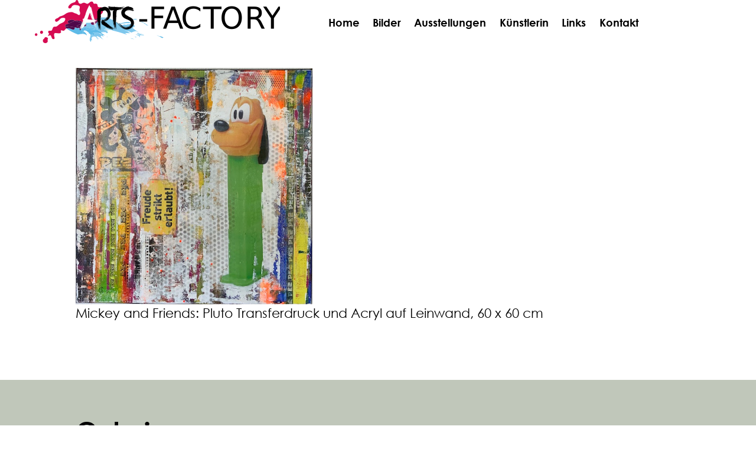

--- FILE ---
content_type: text/html; charset=UTF-8
request_url: https://arts-factory.de/bild/mickey-and-friends-pluto/
body_size: 38317
content:
<!DOCTYPE html>
<html lang="de" class="no-js">
<head>
	<meta charset="UTF-8">
	<meta name="viewport" content="width=device-width">
	<link rel="profile" href="http://gmpg.org/xfn/11">
	<link rel="pingback" href="https://arts-factory.de/xmlrpc.php">
	<!--[if lt IE 9]>
	<script src="https://arts-factory.de/wp-content/themes/artsfactory/js/html5.js"></script>
	<![endif]-->
  <script type="text/javascript" src="https://arts-factory.de/wp-content/themes/artsfactory/js/jquery.js"></script>
<script type="text/javascript" src="https://arts-factory.de/wp-content/themes/artsfactory/js/jquery-migrate.js"></script>
<script   src="https://arts-factory.de/wp-content/themes/artsfactory/slick/slick.min.js" type="text/javascript"></script>
<link rel="stylesheet" href="https://arts-factory.de/wp-content/themes/artsfactory/slick/slick.css" type="text/css">
<link rel="stylesheet" type="text/css" href="https://arts-factory.de/wp-content/themes/artsfactory/slick/slick-theme.css"/>
<link rel="stylesheet" href="https://arts-factory.de/wp-content/themes/artsfactory/style.css" type="text/css">
<title>Mickey and Friends: Pluto - Arts-Factory</title>
<script src="https://arts-factory.de/wp-content/themes/artsfactory/js/jquery.stellar.min.js"></script>	

<script src="https://arts-factory.de/wp-content/themes/artsfactory/js/main.js"></script>	
<link rel="shortcut icon" href="favicon.ico" type="image/x-icon" />
	

	<meta name='robots' content='index, follow, max-image-preview:large, max-snippet:-1, max-video-preview:-1' />

	<!-- This site is optimized with the Yoast SEO plugin v26.8 - https://yoast.com/product/yoast-seo-wordpress/ -->
	<link rel="canonical" href="https://arts-factory.de/bild/mickey-and-friends-pluto/" />
	<meta property="og:locale" content="de_DE" />
	<meta property="og:type" content="article" />
	<meta property="og:title" content="Mickey and Friends: Pluto - Arts-Factory" />
	<meta property="og:description" content="Mickey and Friends: Pluto Transferdruck und Acryl auf Leinwand, 60 x 60 cm" />
	<meta property="og:url" content="https://arts-factory.de/bild/mickey-and-friends-pluto/" />
	<meta property="og:site_name" content="Arts-Factory" />
	<meta property="og:image" content="https://arts-factory.de/wp-content/uploads/2023/06/Pluto.jpg" />
	<meta property="og:image:width" content="640" />
	<meta property="og:image:height" content="639" />
	<meta property="og:image:type" content="image/jpeg" />
	<meta name="twitter:card" content="summary_large_image" />
	<meta name="twitter:label1" content="Geschätzte Lesezeit" />
	<meta name="twitter:data1" content="1 Minute" />
	<script type="application/ld+json" class="yoast-schema-graph">{"@context":"https://schema.org","@graph":[{"@type":"WebPage","@id":"https://arts-factory.de/bild/mickey-and-friends-pluto/","url":"https://arts-factory.de/bild/mickey-and-friends-pluto/","name":"Mickey and Friends: Pluto - Arts-Factory","isPartOf":{"@id":"https://arts-factory.de/#website"},"primaryImageOfPage":{"@id":"https://arts-factory.de/bild/mickey-and-friends-pluto/#primaryimage"},"image":{"@id":"https://arts-factory.de/bild/mickey-and-friends-pluto/#primaryimage"},"thumbnailUrl":"https://arts-factory.de/wp-content/uploads/2023/06/Pluto.jpg","datePublished":"2023-06-29T15:54:13+00:00","breadcrumb":{"@id":"https://arts-factory.de/bild/mickey-and-friends-pluto/#breadcrumb"},"inLanguage":"de","potentialAction":[{"@type":"ReadAction","target":["https://arts-factory.de/bild/mickey-and-friends-pluto/"]}]},{"@type":"ImageObject","inLanguage":"de","@id":"https://arts-factory.de/bild/mickey-and-friends-pluto/#primaryimage","url":"https://arts-factory.de/wp-content/uploads/2023/06/Pluto.jpg","contentUrl":"https://arts-factory.de/wp-content/uploads/2023/06/Pluto.jpg","width":640,"height":639},{"@type":"BreadcrumbList","@id":"https://arts-factory.de/bild/mickey-and-friends-pluto/#breadcrumb","itemListElement":[{"@type":"ListItem","position":1,"name":"Startseite","item":"https://arts-factory.de/"},{"@type":"ListItem","position":2,"name":"Bilder","item":"https://arts-factory.de/bild/"},{"@type":"ListItem","position":3,"name":"Mickey and Friends: Pluto"}]},{"@type":"WebSite","@id":"https://arts-factory.de/#website","url":"https://arts-factory.de/","name":"Arts-Factory","description":"","potentialAction":[{"@type":"SearchAction","target":{"@type":"EntryPoint","urlTemplate":"https://arts-factory.de/?s={search_term_string}"},"query-input":{"@type":"PropertyValueSpecification","valueRequired":true,"valueName":"search_term_string"}}],"inLanguage":"de"}]}</script>
	<!-- / Yoast SEO plugin. -->


<link rel="alternate" title="oEmbed (JSON)" type="application/json+oembed" href="https://arts-factory.de/wp-json/oembed/1.0/embed?url=https%3A%2F%2Farts-factory.de%2Fbild%2Fmickey-and-friends-pluto%2F" />
<link rel="alternate" title="oEmbed (XML)" type="text/xml+oembed" href="https://arts-factory.de/wp-json/oembed/1.0/embed?url=https%3A%2F%2Farts-factory.de%2Fbild%2Fmickey-and-friends-pluto%2F&#038;format=xml" />
<style id='wp-img-auto-sizes-contain-inline-css' type='text/css'>
img:is([sizes=auto i],[sizes^="auto," i]){contain-intrinsic-size:3000px 1500px}
/*# sourceURL=wp-img-auto-sizes-contain-inline-css */
</style>
<style id='wp-emoji-styles-inline-css' type='text/css'>

	img.wp-smiley, img.emoji {
		display: inline !important;
		border: none !important;
		box-shadow: none !important;
		height: 1em !important;
		width: 1em !important;
		margin: 0 0.07em !important;
		vertical-align: -0.1em !important;
		background: none !important;
		padding: 0 !important;
	}
/*# sourceURL=wp-emoji-styles-inline-css */
</style>
<style id='wp-block-library-inline-css' type='text/css'>
:root{--wp-block-synced-color:#7a00df;--wp-block-synced-color--rgb:122,0,223;--wp-bound-block-color:var(--wp-block-synced-color);--wp-editor-canvas-background:#ddd;--wp-admin-theme-color:#007cba;--wp-admin-theme-color--rgb:0,124,186;--wp-admin-theme-color-darker-10:#006ba1;--wp-admin-theme-color-darker-10--rgb:0,107,160.5;--wp-admin-theme-color-darker-20:#005a87;--wp-admin-theme-color-darker-20--rgb:0,90,135;--wp-admin-border-width-focus:2px}@media (min-resolution:192dpi){:root{--wp-admin-border-width-focus:1.5px}}.wp-element-button{cursor:pointer}:root .has-very-light-gray-background-color{background-color:#eee}:root .has-very-dark-gray-background-color{background-color:#313131}:root .has-very-light-gray-color{color:#eee}:root .has-very-dark-gray-color{color:#313131}:root .has-vivid-green-cyan-to-vivid-cyan-blue-gradient-background{background:linear-gradient(135deg,#00d084,#0693e3)}:root .has-purple-crush-gradient-background{background:linear-gradient(135deg,#34e2e4,#4721fb 50%,#ab1dfe)}:root .has-hazy-dawn-gradient-background{background:linear-gradient(135deg,#faaca8,#dad0ec)}:root .has-subdued-olive-gradient-background{background:linear-gradient(135deg,#fafae1,#67a671)}:root .has-atomic-cream-gradient-background{background:linear-gradient(135deg,#fdd79a,#004a59)}:root .has-nightshade-gradient-background{background:linear-gradient(135deg,#330968,#31cdcf)}:root .has-midnight-gradient-background{background:linear-gradient(135deg,#020381,#2874fc)}:root{--wp--preset--font-size--normal:16px;--wp--preset--font-size--huge:42px}.has-regular-font-size{font-size:1em}.has-larger-font-size{font-size:2.625em}.has-normal-font-size{font-size:var(--wp--preset--font-size--normal)}.has-huge-font-size{font-size:var(--wp--preset--font-size--huge)}.has-text-align-center{text-align:center}.has-text-align-left{text-align:left}.has-text-align-right{text-align:right}.has-fit-text{white-space:nowrap!important}#end-resizable-editor-section{display:none}.aligncenter{clear:both}.items-justified-left{justify-content:flex-start}.items-justified-center{justify-content:center}.items-justified-right{justify-content:flex-end}.items-justified-space-between{justify-content:space-between}.screen-reader-text{border:0;clip-path:inset(50%);height:1px;margin:-1px;overflow:hidden;padding:0;position:absolute;width:1px;word-wrap:normal!important}.screen-reader-text:focus{background-color:#ddd;clip-path:none;color:#444;display:block;font-size:1em;height:auto;left:5px;line-height:normal;padding:15px 23px 14px;text-decoration:none;top:5px;width:auto;z-index:100000}html :where(.has-border-color){border-style:solid}html :where([style*=border-top-color]){border-top-style:solid}html :where([style*=border-right-color]){border-right-style:solid}html :where([style*=border-bottom-color]){border-bottom-style:solid}html :where([style*=border-left-color]){border-left-style:solid}html :where([style*=border-width]){border-style:solid}html :where([style*=border-top-width]){border-top-style:solid}html :where([style*=border-right-width]){border-right-style:solid}html :where([style*=border-bottom-width]){border-bottom-style:solid}html :where([style*=border-left-width]){border-left-style:solid}html :where(img[class*=wp-image-]){height:auto;max-width:100%}:where(figure){margin:0 0 1em}html :where(.is-position-sticky){--wp-admin--admin-bar--position-offset:var(--wp-admin--admin-bar--height,0px)}@media screen and (max-width:600px){html :where(.is-position-sticky){--wp-admin--admin-bar--position-offset:0px}}

/*# sourceURL=wp-block-library-inline-css */
</style><style id='global-styles-inline-css' type='text/css'>
:root{--wp--preset--aspect-ratio--square: 1;--wp--preset--aspect-ratio--4-3: 4/3;--wp--preset--aspect-ratio--3-4: 3/4;--wp--preset--aspect-ratio--3-2: 3/2;--wp--preset--aspect-ratio--2-3: 2/3;--wp--preset--aspect-ratio--16-9: 16/9;--wp--preset--aspect-ratio--9-16: 9/16;--wp--preset--color--black: #000000;--wp--preset--color--cyan-bluish-gray: #abb8c3;--wp--preset--color--white: #ffffff;--wp--preset--color--pale-pink: #f78da7;--wp--preset--color--vivid-red: #cf2e2e;--wp--preset--color--luminous-vivid-orange: #ff6900;--wp--preset--color--luminous-vivid-amber: #fcb900;--wp--preset--color--light-green-cyan: #7bdcb5;--wp--preset--color--vivid-green-cyan: #00d084;--wp--preset--color--pale-cyan-blue: #8ed1fc;--wp--preset--color--vivid-cyan-blue: #0693e3;--wp--preset--color--vivid-purple: #9b51e0;--wp--preset--gradient--vivid-cyan-blue-to-vivid-purple: linear-gradient(135deg,rgb(6,147,227) 0%,rgb(155,81,224) 100%);--wp--preset--gradient--light-green-cyan-to-vivid-green-cyan: linear-gradient(135deg,rgb(122,220,180) 0%,rgb(0,208,130) 100%);--wp--preset--gradient--luminous-vivid-amber-to-luminous-vivid-orange: linear-gradient(135deg,rgb(252,185,0) 0%,rgb(255,105,0) 100%);--wp--preset--gradient--luminous-vivid-orange-to-vivid-red: linear-gradient(135deg,rgb(255,105,0) 0%,rgb(207,46,46) 100%);--wp--preset--gradient--very-light-gray-to-cyan-bluish-gray: linear-gradient(135deg,rgb(238,238,238) 0%,rgb(169,184,195) 100%);--wp--preset--gradient--cool-to-warm-spectrum: linear-gradient(135deg,rgb(74,234,220) 0%,rgb(151,120,209) 20%,rgb(207,42,186) 40%,rgb(238,44,130) 60%,rgb(251,105,98) 80%,rgb(254,248,76) 100%);--wp--preset--gradient--blush-light-purple: linear-gradient(135deg,rgb(255,206,236) 0%,rgb(152,150,240) 100%);--wp--preset--gradient--blush-bordeaux: linear-gradient(135deg,rgb(254,205,165) 0%,rgb(254,45,45) 50%,rgb(107,0,62) 100%);--wp--preset--gradient--luminous-dusk: linear-gradient(135deg,rgb(255,203,112) 0%,rgb(199,81,192) 50%,rgb(65,88,208) 100%);--wp--preset--gradient--pale-ocean: linear-gradient(135deg,rgb(255,245,203) 0%,rgb(182,227,212) 50%,rgb(51,167,181) 100%);--wp--preset--gradient--electric-grass: linear-gradient(135deg,rgb(202,248,128) 0%,rgb(113,206,126) 100%);--wp--preset--gradient--midnight: linear-gradient(135deg,rgb(2,3,129) 0%,rgb(40,116,252) 100%);--wp--preset--font-size--small: 13px;--wp--preset--font-size--medium: 20px;--wp--preset--font-size--large: 36px;--wp--preset--font-size--x-large: 42px;--wp--preset--spacing--20: 0.44rem;--wp--preset--spacing--30: 0.67rem;--wp--preset--spacing--40: 1rem;--wp--preset--spacing--50: 1.5rem;--wp--preset--spacing--60: 2.25rem;--wp--preset--spacing--70: 3.38rem;--wp--preset--spacing--80: 5.06rem;--wp--preset--shadow--natural: 6px 6px 9px rgba(0, 0, 0, 0.2);--wp--preset--shadow--deep: 12px 12px 50px rgba(0, 0, 0, 0.4);--wp--preset--shadow--sharp: 6px 6px 0px rgba(0, 0, 0, 0.2);--wp--preset--shadow--outlined: 6px 6px 0px -3px rgb(255, 255, 255), 6px 6px rgb(0, 0, 0);--wp--preset--shadow--crisp: 6px 6px 0px rgb(0, 0, 0);}:where(.is-layout-flex){gap: 0.5em;}:where(.is-layout-grid){gap: 0.5em;}body .is-layout-flex{display: flex;}.is-layout-flex{flex-wrap: wrap;align-items: center;}.is-layout-flex > :is(*, div){margin: 0;}body .is-layout-grid{display: grid;}.is-layout-grid > :is(*, div){margin: 0;}:where(.wp-block-columns.is-layout-flex){gap: 2em;}:where(.wp-block-columns.is-layout-grid){gap: 2em;}:where(.wp-block-post-template.is-layout-flex){gap: 1.25em;}:where(.wp-block-post-template.is-layout-grid){gap: 1.25em;}.has-black-color{color: var(--wp--preset--color--black) !important;}.has-cyan-bluish-gray-color{color: var(--wp--preset--color--cyan-bluish-gray) !important;}.has-white-color{color: var(--wp--preset--color--white) !important;}.has-pale-pink-color{color: var(--wp--preset--color--pale-pink) !important;}.has-vivid-red-color{color: var(--wp--preset--color--vivid-red) !important;}.has-luminous-vivid-orange-color{color: var(--wp--preset--color--luminous-vivid-orange) !important;}.has-luminous-vivid-amber-color{color: var(--wp--preset--color--luminous-vivid-amber) !important;}.has-light-green-cyan-color{color: var(--wp--preset--color--light-green-cyan) !important;}.has-vivid-green-cyan-color{color: var(--wp--preset--color--vivid-green-cyan) !important;}.has-pale-cyan-blue-color{color: var(--wp--preset--color--pale-cyan-blue) !important;}.has-vivid-cyan-blue-color{color: var(--wp--preset--color--vivid-cyan-blue) !important;}.has-vivid-purple-color{color: var(--wp--preset--color--vivid-purple) !important;}.has-black-background-color{background-color: var(--wp--preset--color--black) !important;}.has-cyan-bluish-gray-background-color{background-color: var(--wp--preset--color--cyan-bluish-gray) !important;}.has-white-background-color{background-color: var(--wp--preset--color--white) !important;}.has-pale-pink-background-color{background-color: var(--wp--preset--color--pale-pink) !important;}.has-vivid-red-background-color{background-color: var(--wp--preset--color--vivid-red) !important;}.has-luminous-vivid-orange-background-color{background-color: var(--wp--preset--color--luminous-vivid-orange) !important;}.has-luminous-vivid-amber-background-color{background-color: var(--wp--preset--color--luminous-vivid-amber) !important;}.has-light-green-cyan-background-color{background-color: var(--wp--preset--color--light-green-cyan) !important;}.has-vivid-green-cyan-background-color{background-color: var(--wp--preset--color--vivid-green-cyan) !important;}.has-pale-cyan-blue-background-color{background-color: var(--wp--preset--color--pale-cyan-blue) !important;}.has-vivid-cyan-blue-background-color{background-color: var(--wp--preset--color--vivid-cyan-blue) !important;}.has-vivid-purple-background-color{background-color: var(--wp--preset--color--vivid-purple) !important;}.has-black-border-color{border-color: var(--wp--preset--color--black) !important;}.has-cyan-bluish-gray-border-color{border-color: var(--wp--preset--color--cyan-bluish-gray) !important;}.has-white-border-color{border-color: var(--wp--preset--color--white) !important;}.has-pale-pink-border-color{border-color: var(--wp--preset--color--pale-pink) !important;}.has-vivid-red-border-color{border-color: var(--wp--preset--color--vivid-red) !important;}.has-luminous-vivid-orange-border-color{border-color: var(--wp--preset--color--luminous-vivid-orange) !important;}.has-luminous-vivid-amber-border-color{border-color: var(--wp--preset--color--luminous-vivid-amber) !important;}.has-light-green-cyan-border-color{border-color: var(--wp--preset--color--light-green-cyan) !important;}.has-vivid-green-cyan-border-color{border-color: var(--wp--preset--color--vivid-green-cyan) !important;}.has-pale-cyan-blue-border-color{border-color: var(--wp--preset--color--pale-cyan-blue) !important;}.has-vivid-cyan-blue-border-color{border-color: var(--wp--preset--color--vivid-cyan-blue) !important;}.has-vivid-purple-border-color{border-color: var(--wp--preset--color--vivid-purple) !important;}.has-vivid-cyan-blue-to-vivid-purple-gradient-background{background: var(--wp--preset--gradient--vivid-cyan-blue-to-vivid-purple) !important;}.has-light-green-cyan-to-vivid-green-cyan-gradient-background{background: var(--wp--preset--gradient--light-green-cyan-to-vivid-green-cyan) !important;}.has-luminous-vivid-amber-to-luminous-vivid-orange-gradient-background{background: var(--wp--preset--gradient--luminous-vivid-amber-to-luminous-vivid-orange) !important;}.has-luminous-vivid-orange-to-vivid-red-gradient-background{background: var(--wp--preset--gradient--luminous-vivid-orange-to-vivid-red) !important;}.has-very-light-gray-to-cyan-bluish-gray-gradient-background{background: var(--wp--preset--gradient--very-light-gray-to-cyan-bluish-gray) !important;}.has-cool-to-warm-spectrum-gradient-background{background: var(--wp--preset--gradient--cool-to-warm-spectrum) !important;}.has-blush-light-purple-gradient-background{background: var(--wp--preset--gradient--blush-light-purple) !important;}.has-blush-bordeaux-gradient-background{background: var(--wp--preset--gradient--blush-bordeaux) !important;}.has-luminous-dusk-gradient-background{background: var(--wp--preset--gradient--luminous-dusk) !important;}.has-pale-ocean-gradient-background{background: var(--wp--preset--gradient--pale-ocean) !important;}.has-electric-grass-gradient-background{background: var(--wp--preset--gradient--electric-grass) !important;}.has-midnight-gradient-background{background: var(--wp--preset--gradient--midnight) !important;}.has-small-font-size{font-size: var(--wp--preset--font-size--small) !important;}.has-medium-font-size{font-size: var(--wp--preset--font-size--medium) !important;}.has-large-font-size{font-size: var(--wp--preset--font-size--large) !important;}.has-x-large-font-size{font-size: var(--wp--preset--font-size--x-large) !important;}
/*# sourceURL=global-styles-inline-css */
</style>

<style id='classic-theme-styles-inline-css' type='text/css'>
/*! This file is auto-generated */
.wp-block-button__link{color:#fff;background-color:#32373c;border-radius:9999px;box-shadow:none;text-decoration:none;padding:calc(.667em + 2px) calc(1.333em + 2px);font-size:1.125em}.wp-block-file__button{background:#32373c;color:#fff;text-decoration:none}
/*# sourceURL=/wp-includes/css/classic-themes.min.css */
</style>
<link rel='stylesheet' id='contact-form-7-css' href='https://arts-factory.de/wp-content/plugins/contact-form-7/includes/css/styles.css?ver=6.1.4' type='text/css' media='all' />
<link rel='stylesheet' id='search-filter-plugin-styles-css' href='https://arts-factory.de/wp-content/plugins/search-filter-pro/public/assets/css/search-filter.min.css?ver=2.5.17' type='text/css' media='all' />
<script type="text/javascript" src="https://arts-factory.de/wp-includes/js/jquery/jquery.min.js?ver=3.7.1" id="jquery-core-js"></script>
<script type="text/javascript" src="https://arts-factory.de/wp-includes/js/jquery/jquery-migrate.min.js?ver=3.4.1" id="jquery-migrate-js"></script>
<script type="text/javascript" id="search-filter-plugin-build-js-extra">
/* <![CDATA[ */
var SF_LDATA = {"ajax_url":"https://arts-factory.de/wp-admin/admin-ajax.php","home_url":"https://arts-factory.de/","extensions":[]};
//# sourceURL=search-filter-plugin-build-js-extra
/* ]]> */
</script>
<script type="text/javascript" src="https://arts-factory.de/wp-content/plugins/search-filter-pro/public/assets/js/search-filter-build.min.js?ver=2.5.17" id="search-filter-plugin-build-js"></script>
<script type="text/javascript" src="https://arts-factory.de/wp-content/plugins/search-filter-pro/public/assets/js/chosen.jquery.min.js?ver=2.5.17" id="search-filter-plugin-chosen-js"></script>
<link rel="https://api.w.org/" href="https://arts-factory.de/wp-json/" /><link rel="EditURI" type="application/rsd+xml" title="RSD" href="https://arts-factory.de/xmlrpc.php?rsd" />
<meta name="generator" content="WordPress 6.9" />
<link rel='shortlink' href='https://arts-factory.de/?p=3793' />
<link rel="icon" href="https://arts-factory.de/wp-content/uploads/2023/07/favlogo-150x150.png" sizes="32x32" />
<link rel="icon" href="https://arts-factory.de/wp-content/uploads/2023/07/favlogo.png" sizes="192x192" />
<link rel="apple-touch-icon" href="https://arts-factory.de/wp-content/uploads/2023/07/favlogo.png" />
<meta name="msapplication-TileImage" content="https://arts-factory.de/wp-content/uploads/2023/07/favlogo.png" />
</head>

<body class="wp-singular bild-template-default single single-bild postid-3793 wp-theme-artsfactory">
<header>

<div class="row navHead">
<div class="container">
	<div class="col5"><a href = "https://arts-factory.de"><div id="Logo"><img src="https://arts-factory.de/wp-content/themes/artsfactory/images/logo.png" title="logo"/></div></a>	
				</div>
	<div class="col7">
			<div id="nav">
				<div class="row">
						<div id="menu-main_menu"><div class="menu-mainmenu-container"><ul id="menu-mainmenu" class="menu"><li id="menu-item-261" class="menu-item menu-item-type-post_type menu-item-object-page menu-item-home menu-item-261"><a href="https://arts-factory.de/">Home</a></li>
<li id="menu-item-13" class="menu-item menu-item-type-custom menu-item-object-custom menu-item-has-children menu-item-13"><a href="#Bildergalerien">Bilder</a>
<ul class="sub-menu">
	<li id="menu-item-217" class="menu-item menu-item-type-post_type menu-item-object-page menu-item-has-children menu-item-217"><a href="https://arts-factory.de/schuettbilder/">Schüttbilder</a>
	<ul class="sub-menu">
		<li id="menu-item-3701" class="menu-item menu-item-type-custom menu-item-object-custom menu-item-3701"><a href="https://arts-factory.de/schuettbilder/?_sft_category=abstraktion">Abstraktion</a></li>
		<li id="menu-item-3702" class="menu-item menu-item-type-custom menu-item-object-custom menu-item-3702"><a href="https://arts-factory.de/schuettbilder/?_sft_category=spachtelkunst">Spachtelkunst</a></li>
	</ul>
</li>
	<li id="menu-item-3671" class="menu-item menu-item-type-post_type menu-item-object-page menu-item-has-children menu-item-3671"><a href="https://arts-factory.de/urban-art/">Urban Art</a>
	<ul class="sub-menu">
		<li id="menu-item-3703" class="menu-item menu-item-type-custom menu-item-object-custom menu-item-3703"><a href="https://arts-factory.de/urban-art/?_sft_category=pez-kunst">PEZ-Kunst</a></li>
		<li id="menu-item-3704" class="menu-item menu-item-type-custom menu-item-object-custom menu-item-3704"><a href="https://arts-factory.de/urban-art/?_sft_category=peanuts">Peanuts</a></li>
		<li id="menu-item-3705" class="menu-item menu-item-type-custom menu-item-object-custom menu-item-3705"><a href="https://arts-factory.de/urban-art/?_sft_category=disney">Disney</a></li>
	</ul>
</li>
	<li id="menu-item-3700" class="menu-item menu-item-type-post_type menu-item-object-page menu-item-has-children menu-item-3700"><a href="https://arts-factory.de/landschaftsmalerei/">Landschaftsmalerei</a>
	<ul class="sub-menu">
		<li id="menu-item-3706" class="menu-item menu-item-type-custom menu-item-object-custom menu-item-3706"><a href="https://arts-factory.de/landschaftsmalerei/?_sft_category=meer">Meer</a></li>
		<li id="menu-item-3707" class="menu-item menu-item-type-custom menu-item-object-custom menu-item-3707"><a href="https://arts-factory.de/landschaftsmalerei/?_sft_category=luftbilder">Luftbilder</a></li>
		<li id="menu-item-3708" class="menu-item menu-item-type-custom menu-item-object-custom menu-item-3708"><a href="https://arts-factory.de/landschaftsmalerei/?_sft_category=landschaften-in-oel">Landschaften in Öl</a></li>
	</ul>
</li>
	<li id="menu-item-3699" class="menu-item menu-item-type-post_type menu-item-object-page menu-item-has-children menu-item-3699"><a href="https://arts-factory.de/mixed-media/">Mixed Media</a>
	<ul class="sub-menu">
		<li id="menu-item-3709" class="menu-item menu-item-type-custom menu-item-object-custom menu-item-3709"><a href="https://arts-factory.de/mixed-media/?_sft_category=muenden-und-umgebung">Münden und Umgebung</a></li>
		<li id="menu-item-3710" class="menu-item menu-item-type-custom menu-item-object-custom menu-item-3710"><a href="https://arts-factory.de/mixed-media/?_sft_category=materialbilder">Materialbilder</a></li>
		<li id="menu-item-3711" class="menu-item menu-item-type-custom menu-item-object-custom menu-item-3711"><a href="https://arts-factory.de/mixed-media/?_sft_category=acryl-und-druck">Acryl und Druck</a></li>
	</ul>
</li>
	<li id="menu-item-213" class="menu-item menu-item-type-post_type menu-item-object-page menu-item-213"><a href="https://arts-factory.de/meilensteine/">Meilensteine</a></li>
	<li id="menu-item-3698" class="menu-item menu-item-type-post_type menu-item-object-page menu-item-3698"><a href="https://arts-factory.de/aktuelles/">Aktuelles</a></li>
</ul>
</li>
<li id="menu-item-500" class="menu-item menu-item-type-post_type menu-item-object-page menu-item-500"><a href="https://arts-factory.de/ausstellung-schuett-und-vinatagebilder/">Ausstellungen</a></li>
<li id="menu-item-298" class="menu-item menu-item-type-post_type menu-item-object-page menu-item-298"><a href="https://arts-factory.de/kuenstlerin/">Künstlerin</a></li>
<li id="menu-item-486" class="menu-item menu-item-type-post_type menu-item-object-page menu-item-486"><a href="https://arts-factory.de/links/">Links</a></li>
<li id="menu-item-345" class="menu-item menu-item-type-post_type menu-item-object-page menu-item-345"><a href="https://arts-factory.de/kontakt/">Kontakt</a></li>
</ul></div></div>
				</div>
			</div>
	</div>
</div>
</div>

</header>
<section id="categoryHeadInfo">
<div class="container">
<div class="row">
	    <a href ="https://arts-factory.de/bild/mickey-and-friends-pluto/  "><div class="singleImg" style="background-image: url('https://arts-factory.de/wp-content/uploads/2023/06/Pluto.jpg');"/></div></a>
		<div class="singleImgDesc"><p>Mickey and Friends: Pluto Transferdruck und Acryl auf Leinwand, 60 x 60 cm</p>
</div>
  </div></div></section>
   
   <section id="gallery">
   <div class="container">
   <h2>Galerie</h2>
   	<div class="row">
	<div class="categorySlider">
			
		<div class="row"> <div class="sliderImg" style="background-image: url('https://arts-factory.de/wp-content/uploads/2023/06/Pluto.jpg');"/></div>
		<div class="row"> <div class="sliderDesc"><p style="text-align: center;">Mickey and Friends: Pluto</p>
<p style="text-align: center;">Transferdruck und Acryl auf Leinwand,</p>
<p style="text-align: center;">60 x 60 cm</p>
</div></div></div>
		
		
		
		<div class="row"> <div class="sliderImg" style="background-image: url('https://arts-factory.de/wp-content/uploads/2023/06/PEZ-Mickey.jpg');"/></div>
		<div class="row"> <div class="sliderDesc"><p style="text-align: center;">Mickey and friends: Mickey</p>
<p style="text-align: center;">Transferdruck und Acryl auf Leinwand,</p>
<p style="text-align: center;">60 x 60 cm</p>
</div></div></div>
		
		
		
		<div class="row"> <div class="sliderImg" style="background-image: url('https://arts-factory.de/wp-content/uploads/2023/06/Donald-40-x-80-cm-scaled.jpg');"/></div>
		<div class="row"> <div class="sliderDesc"><p style="text-align: center;">Donald</p>
<p style="text-align: center;">Transferdruck und Acryl auf Leinwand,</p>
<p style="text-align: center;">40 x 80 cm</p>
</div></div></div>
		
		
		
		<div class="row"> <div class="sliderImg" style="background-image: url('https://arts-factory.de/wp-content/uploads/2023/06/Goofey-40-x-80-cm-scaled.jpg');"/></div>
		<div class="row"> <div class="sliderDesc"><p style="text-align: center;">Goofey</p>
<p style="text-align: center;">Transferdruck und Acryl auf Leinwand,</p>
<p style="text-align: center;">40 x 80 cm</p>
</div></div></div>
		
		
</div></div></div>
<div class="row">
<div class="categorySliderNav">
			  <div class="sliderImg" style="background-image: url('https://arts-factory.de/wp-content/uploads/2023/06/Pluto-150x150.jpg');"/></div>
		 
		  <div class="sliderImg" style="background-image: url('https://arts-factory.de/wp-content/uploads/2023/06/PEZ-Mickey-150x150.jpg');"/></div>
		 
		  <div class="sliderImg" style="background-image: url('https://arts-factory.de/wp-content/uploads/2023/06/Donald-40-x-80-cm-150x150.jpg');"/></div>
		 
		  <div class="sliderImg" style="background-image: url('https://arts-factory.de/wp-content/uploads/2023/06/Goofey-40-x-80-cm-150x150.jpg');"/></div>
		 
</div></div>
</section>

	




	<footer id="footer" class="site-footer">
	
	<div class="row">
	<div class="container">
	<div class="col3">
	<h3>Schon gesehen?</h3>
		 <a href ="https://arts-factory.de/bild/sommerregen/  "><div class="footerImg" style="background-image: url('https://arts-factory.de/wp-content/uploads/2017/09/20170806-DSC_8719_206-2-e1504707531365.jpg');"></div></a>
		<div class="footerImgDesc"><p>Acryl auf Leinwand 80 x 80 cm</p>
</div>
	</div>
	<div class="col3"><h3>Sitemap</h3>
	<div class="menu-footermenu-container"><ul id="menu-footermenu" class="menu"><li id="menu-item-367" class="menu-item menu-item-type-custom menu-item-object-custom menu-item-home menu-item-has-children menu-item-367"><a href="http://arts-factory.de/">Bilder</a>
<ul class="sub-menu">
	<li id="menu-item-68" class="menu-item menu-item-type-post_type menu-item-object-page menu-item-68"><a href="https://arts-factory.de/schuettbilder/">Schüttbilder</a></li>
	<li id="menu-item-3670" class="menu-item menu-item-type-post_type menu-item-object-page menu-item-3670"><a href="https://arts-factory.de/urban-art/">Urban Art</a></li>
	<li id="menu-item-3740" class="menu-item menu-item-type-post_type menu-item-object-page menu-item-3740"><a href="https://arts-factory.de/landschaftsmalerei/">Landschaftsmalerei</a></li>
	<li id="menu-item-3739" class="menu-item menu-item-type-post_type menu-item-object-page menu-item-3739"><a href="https://arts-factory.de/mixed-media/">Mixed Media</a></li>
	<li id="menu-item-64" class="menu-item menu-item-type-post_type menu-item-object-page menu-item-64"><a href="https://arts-factory.de/meilensteine/">Meilensteine</a></li>
	<li id="menu-item-3738" class="menu-item menu-item-type-post_type menu-item-object-page menu-item-3738"><a href="https://arts-factory.de/aktuelles/">Aktuelles</a></li>
</ul>
</li>
<li id="menu-item-70" class="menu-item menu-item-type-custom menu-item-object-custom menu-item-70"><a href="#kuensterlin">Künstlerin</a></li>
<li id="menu-item-344" class="menu-item menu-item-type-post_type menu-item-object-page menu-item-344"><a href="https://arts-factory.de/kontakt/">Kontakt</a></li>
</ul></div>	
	</div>
	<div class="col3"><h3>Kontakt</h3>
	
	<span style="font-size: 14pt;"><strong>Claudia Schulte</strong></span>

	<div>E-Mail: info@arts-factory.de</div>
	</div>
	<div class="col3"><h3>Social Media</h3>
		<div class="footer-socials">
			<a href="https://www.instagram.com/_arts_factory_/" target="_blank"><img src="/wp-content/themes/artsfactory/images/icons/instagram.svg" alt="Instagram" /></a>
			<a href="https://www.facebook.com/ClaudiaSchulte.ArtsFactory24" target="_blank"><img src="/wp-content/themes/artsfactory/images/icons/facebook.svg" alt="Instagram" /></a>
		</div>
	</div>
	
	</div></div>
	<div class="row footerRow">
	<div class="container">
	<div class="col8">© 2023 Claudia Schulte. Alle Rechte vorbehalten. 	</div>
	<div class="col4 "><a href="/datenschutz">Datenschutz</a><a href="/impressum">Impressum</a></div>
		</div>
	</div>
	
	
	</footer><!-- .site-footer -->



<script type="speculationrules">
{"prefetch":[{"source":"document","where":{"and":[{"href_matches":"/*"},{"not":{"href_matches":["/wp-*.php","/wp-admin/*","/wp-content/uploads/*","/wp-content/*","/wp-content/plugins/*","/wp-content/themes/artsfactory/*","/*\\?(.+)"]}},{"not":{"selector_matches":"a[rel~=\"nofollow\"]"}},{"not":{"selector_matches":".no-prefetch, .no-prefetch a"}}]},"eagerness":"conservative"}]}
</script>
<script type="text/javascript" src="https://arts-factory.de/wp-includes/js/dist/hooks.min.js?ver=dd5603f07f9220ed27f1" id="wp-hooks-js"></script>
<script type="text/javascript" src="https://arts-factory.de/wp-includes/js/dist/i18n.min.js?ver=c26c3dc7bed366793375" id="wp-i18n-js"></script>
<script type="text/javascript" id="wp-i18n-js-after">
/* <![CDATA[ */
wp.i18n.setLocaleData( { 'text direction\u0004ltr': [ 'ltr' ] } );
//# sourceURL=wp-i18n-js-after
/* ]]> */
</script>
<script type="text/javascript" src="https://arts-factory.de/wp-content/plugins/contact-form-7/includes/swv/js/index.js?ver=6.1.4" id="swv-js"></script>
<script type="text/javascript" id="contact-form-7-js-translations">
/* <![CDATA[ */
( function( domain, translations ) {
	var localeData = translations.locale_data[ domain ] || translations.locale_data.messages;
	localeData[""].domain = domain;
	wp.i18n.setLocaleData( localeData, domain );
} )( "contact-form-7", {"translation-revision-date":"2025-10-26 03:25:04+0000","generator":"GlotPress\/4.0.3","domain":"messages","locale_data":{"messages":{"":{"domain":"messages","plural-forms":"nplurals=2; plural=n != 1;","lang":"de"},"This contact form is placed in the wrong place.":["Dieses Kontaktformular wurde an der falschen Stelle platziert."],"Error:":["Fehler:"]}},"comment":{"reference":"includes\/js\/index.js"}} );
//# sourceURL=contact-form-7-js-translations
/* ]]> */
</script>
<script type="text/javascript" id="contact-form-7-js-before">
/* <![CDATA[ */
var wpcf7 = {
    "api": {
        "root": "https:\/\/arts-factory.de\/wp-json\/",
        "namespace": "contact-form-7\/v1"
    }
};
//# sourceURL=contact-form-7-js-before
/* ]]> */
</script>
<script type="text/javascript" src="https://arts-factory.de/wp-content/plugins/contact-form-7/includes/js/index.js?ver=6.1.4" id="contact-form-7-js"></script>
<script type="text/javascript" src="https://arts-factory.de/wp-includes/js/jquery/ui/core.min.js?ver=1.13.3" id="jquery-ui-core-js"></script>
<script type="text/javascript" src="https://arts-factory.de/wp-includes/js/jquery/ui/datepicker.min.js?ver=1.13.3" id="jquery-ui-datepicker-js"></script>
<script type="text/javascript" id="jquery-ui-datepicker-js-after">
/* <![CDATA[ */
jQuery(function(jQuery){jQuery.datepicker.setDefaults({"closeText":"Schlie\u00dfen","currentText":"Heute","monthNames":["Januar","Februar","M\u00e4rz","April","Mai","Juni","Juli","August","September","Oktober","November","Dezember"],"monthNamesShort":["Jan.","Feb.","M\u00e4rz","Apr.","Mai","Juni","Juli","Aug.","Sep.","Okt.","Nov.","Dez."],"nextText":"Weiter","prevText":"Zur\u00fcck","dayNames":["Sonntag","Montag","Dienstag","Mittwoch","Donnerstag","Freitag","Samstag"],"dayNamesShort":["So.","Mo.","Di.","Mi.","Do.","Fr.","Sa."],"dayNamesMin":["S","M","D","M","D","F","S"],"dateFormat":"d. MM yy","firstDay":1,"isRTL":false});});
//# sourceURL=jquery-ui-datepicker-js-after
/* ]]> */
</script>
<script id="wp-emoji-settings" type="application/json">
{"baseUrl":"https://s.w.org/images/core/emoji/17.0.2/72x72/","ext":".png","svgUrl":"https://s.w.org/images/core/emoji/17.0.2/svg/","svgExt":".svg","source":{"concatemoji":"https://arts-factory.de/wp-includes/js/wp-emoji-release.min.js?ver=6.9"}}
</script>
<script type="module">
/* <![CDATA[ */
/*! This file is auto-generated */
const a=JSON.parse(document.getElementById("wp-emoji-settings").textContent),o=(window._wpemojiSettings=a,"wpEmojiSettingsSupports"),s=["flag","emoji"];function i(e){try{var t={supportTests:e,timestamp:(new Date).valueOf()};sessionStorage.setItem(o,JSON.stringify(t))}catch(e){}}function c(e,t,n){e.clearRect(0,0,e.canvas.width,e.canvas.height),e.fillText(t,0,0);t=new Uint32Array(e.getImageData(0,0,e.canvas.width,e.canvas.height).data);e.clearRect(0,0,e.canvas.width,e.canvas.height),e.fillText(n,0,0);const a=new Uint32Array(e.getImageData(0,0,e.canvas.width,e.canvas.height).data);return t.every((e,t)=>e===a[t])}function p(e,t){e.clearRect(0,0,e.canvas.width,e.canvas.height),e.fillText(t,0,0);var n=e.getImageData(16,16,1,1);for(let e=0;e<n.data.length;e++)if(0!==n.data[e])return!1;return!0}function u(e,t,n,a){switch(t){case"flag":return n(e,"\ud83c\udff3\ufe0f\u200d\u26a7\ufe0f","\ud83c\udff3\ufe0f\u200b\u26a7\ufe0f")?!1:!n(e,"\ud83c\udde8\ud83c\uddf6","\ud83c\udde8\u200b\ud83c\uddf6")&&!n(e,"\ud83c\udff4\udb40\udc67\udb40\udc62\udb40\udc65\udb40\udc6e\udb40\udc67\udb40\udc7f","\ud83c\udff4\u200b\udb40\udc67\u200b\udb40\udc62\u200b\udb40\udc65\u200b\udb40\udc6e\u200b\udb40\udc67\u200b\udb40\udc7f");case"emoji":return!a(e,"\ud83e\u1fac8")}return!1}function f(e,t,n,a){let r;const o=(r="undefined"!=typeof WorkerGlobalScope&&self instanceof WorkerGlobalScope?new OffscreenCanvas(300,150):document.createElement("canvas")).getContext("2d",{willReadFrequently:!0}),s=(o.textBaseline="top",o.font="600 32px Arial",{});return e.forEach(e=>{s[e]=t(o,e,n,a)}),s}function r(e){var t=document.createElement("script");t.src=e,t.defer=!0,document.head.appendChild(t)}a.supports={everything:!0,everythingExceptFlag:!0},new Promise(t=>{let n=function(){try{var e=JSON.parse(sessionStorage.getItem(o));if("object"==typeof e&&"number"==typeof e.timestamp&&(new Date).valueOf()<e.timestamp+604800&&"object"==typeof e.supportTests)return e.supportTests}catch(e){}return null}();if(!n){if("undefined"!=typeof Worker&&"undefined"!=typeof OffscreenCanvas&&"undefined"!=typeof URL&&URL.createObjectURL&&"undefined"!=typeof Blob)try{var e="postMessage("+f.toString()+"("+[JSON.stringify(s),u.toString(),c.toString(),p.toString()].join(",")+"));",a=new Blob([e],{type:"text/javascript"});const r=new Worker(URL.createObjectURL(a),{name:"wpTestEmojiSupports"});return void(r.onmessage=e=>{i(n=e.data),r.terminate(),t(n)})}catch(e){}i(n=f(s,u,c,p))}t(n)}).then(e=>{for(const n in e)a.supports[n]=e[n],a.supports.everything=a.supports.everything&&a.supports[n],"flag"!==n&&(a.supports.everythingExceptFlag=a.supports.everythingExceptFlag&&a.supports[n]);var t;a.supports.everythingExceptFlag=a.supports.everythingExceptFlag&&!a.supports.flag,a.supports.everything||((t=a.source||{}).concatemoji?r(t.concatemoji):t.wpemoji&&t.twemoji&&(r(t.twemoji),r(t.wpemoji)))});
//# sourceURL=https://arts-factory.de/wp-includes/js/wp-emoji-loader.min.js
/* ]]> */
</script>

</body>
</html>



--- FILE ---
content_type: text/css
request_url: https://arts-factory.de/wp-content/themes/artsfactory/style.css
body_size: 29674
content:
/*
Theme Name: art factory
Author: Kristof Lange
Description: a custom theme for artfactory
Version: 1.0
*/

@font-face {
    font-family: 'gothic';
    src: url('fonts/GOTHIC.ttf') format('truetype');
}

@font-face {
    font-family: 'gothic';
    font-weight: 800;
    src: url('fonts/GOTHICB.ttf') format('truetype');
}

@font-face {
    font-family: 'MinionPro';
    font-weight: 200;
    font-style: italic;
    src: url('fonts/MinionPro-Regular.otf') format('opentype');
}

.checkbox-516 > .wpcf7-checkbox {
border: none;
}

* {
    margin: 0;
    padding: 0;
    box-sizing: border-box;

}

html, body {
    width: 100%;
    height: 100%;
    color: #000;
    background-color: white; /* #E5E5E5; */
    font-size: 16px;
    line-height: 20px;
    font-family: 'gothic';
    min-width: 360px;
}

.page {
    overflow-x: hidden;
}

.container {
    float: left;
    width: 70%;
    left: 15%;
    position: relative;
}

header {
    display: block;
    position: relative;
    min-height: 70px;
}

#nav {
    float: right;
    width: 100%;

}

#main > .container {
    padding-bottom: 50px;
    padding-top: 50px;
}

#main p {
    font-size: 16px;
}

header #nav li {
    display: inline-block;
    width: auto;
    margin-left: 3%;
}

header #menu-mainmenu > li > a {
    text-decoration: none;
    color: black;
    line-height: 77px;
    font-weight: 800;
    font-size: 18px;
}

.sub-menu > li > a {
    text-decoration: none;
    color: #fff;
}

header .sub-menu > li > a {
    color: white;
    line-height: 30px;
}

header #menu-main_menu > div > ul > li {
    position: relative;
    float: left;
}


header li .sub-menu a:hover {
    color: #000;
    color: rgb(45, 170, 225);
}

.row {
    width: 100%;
    float: left;
    position: relative;

}

.navHead {
    background: #fff;
    position: fixed;
    z-index: 2;
}

.col10 {
    width: 80%;
    float: left;
}

.col8 {
    width: 66.66%;
    float: left;
}

.col9 {
    width: 75%;
    float: left;
}

.col7 {
    width: 58.333%;
    float: left;
}

.col6 {
    width: 50%;
    float: left;
}

.col5 {
    width: 41.666%;
    float: left;
}

.col4 {
    width: 33.33%;
    float: left;
}

.col3 {
    width: 25%;
    float: left;
}

.col2 {
    width: 16.666%;
    float: left;
}

.col20 {
    width: 20%;
    float: left;
}

h1, h2, h3, h4 {
    font-weight: 800;
    color: rgb(192, 199, 186);
}

h2 {
    font-size: 32pt;
    line-height: 40pt;
    color: black;
}

h4 {
    font-size: 25pt;
    line-height: 32pt;
    margin-bottom: 10px;
    color: rgb(243, 146, 0);
}

b {
    font-size: 15pt;
}

a {
    text-decoration: none;
    color: rgb(77, 173, 230);
}

p {
    font-size: 22px;
    line-height: 22pt;
    font-family: 'gothic';
}

#kuenstlerin .row {

    margin-top: 140px;
    margin-bottom: 140px;

    -webkit-column-count: 2; /* Chrome, Safari, Opera */
    -moz-column-count: 2; /* Firefox */
    column-count: 2;
    column-gap: 40px;
    -moz-column-gap: 40px;
    -webkit-column-gap: 40px;
}

#footer .menu, #footer .sub-menu {
    list-style: none;
    text-decoration: none;
    color: white;
}

#footer .menu a, #footer .sub-menu a {

    text-decoration: none;
    color: white;
}

#footer .sub-menu {
    margin-left: 15px;
}

#footer .col3 {
    padding-right: 10px;
}

#kuenstlerin a {
    color: rgb(45, 170, 225);
}

#Bildergalerien a {
    color: black;
}

#Bildergalerien, #gallery {
    width: 100%;
    background-color: rgb(192, 199, 186);
    padding: 60px 0 60px 0;
}

.sliderDesc {
    text-align: center;
    bottom: 5px;
    right: 10px;

    white-space: nowrap;
    max-width: 100%;
}

.sliderDesc p {
    font-size: 14px;
    white-space: nowrap;
}

.footerImgDesc {
    display: block;
    text-align: left;
    max-width: 200px;
    margin-left: auto;
    margin-right: auto;
    margin-bottom: 20px;
    float: left;

}

.singleImg {
    min-height: 400px;
    width: auto;
    background-size: contain;
    background-repeat: no-repeat;

}

#Bildergalerien h3 {
    color: #000;
    font-size: 24pt;
    line-height: 29pt;
    margin-bottom: 20px;
}

.catImage {

    background-size: cover;
    background-repeat: no-repeat;
}

#categoryHeadInfo .catImage {
    width: 300px;
    height: 300px;
    background-size: contain;
    width: auto !important;
    height: auto !important;
    background-position: 50%;
}

#kuenstlerin .catImage {
    max-width: 300px;
    max-height: 300px;
    background-size: contain;

}

#Bildergalerien .catImage {
    width: 170px !important;
    height: 170px !important;
    display: block;
    margin-left: auto;
    margin-right: auto;

}

#main {
    min-height: 100vh;
}

.catImageDes {

    margin-top: 10px;
    text-align: center;
}

.category {
    display: inline-block;
    text-align: center;

}

.sliderImg, .footerImg {
    background-size: contain;
    background-repeat: no-repeat;
    background-position: 0%;
}

.sliderImg div {
    float: right;
}

.categorySlider .row > .sliderImg {
    width: auto;
    min-height: 420px;
    background-position: center;
    margin-bottom: 20px;
    background-size: contain;

}

#categoryHeadInfo .category.col7 {
    padding-left: 15px;
}

.categorySliderNav .sliderImg {
    background-size: contain;
}

.stateSlider {
    -webkit-transform: translate3d(0, 0, 0) !important;
    -moz-transform: translate3d(0, 0, 0) !important;
    -ms-transform: translate3d(0, 0, 0) !important;
    -o-transform: translate3d(0, 0, 0) !important;
    transform: translate3d(0, 0, 0) !important;
    margin-left: auto;
    margin-right: auto;

}

.categorySliderNav .slick-slide {
    min-height: 150px;
    height: 150px;
    margin: 5px;
}

.categorySliderNav {
    margin-top: 50px;
}

#infoButton {
    min-width: 100px;
    min-height: 100px;
    position: absolute;
    background: #7fbcc1;
    border-radius: 100%;
    padding: 10px;
    transform: rotate(10deg);
    -moz-transform: rotate(10deg);
    -webkit-transform: rotate(10deg);
    -o-transform: rotate(10deg);
    -ms-transform: rotate(10deg);
    right: 100px;
    top: 120px;
    width: 300px;
    white-space: word-wrap;
    color: white;
}

#infoButton p {
    font-size: 16px;
    line-height: 1.5em;
}

#infoButton > div {
    position: relative;
    top: 50%;
    transform: translateY(-50%);
    -moz-transform: translateY(-50%);
    -webkit-transform: translateY(-50%);
    -o-transform: translateY(-50%);
    -ms-transform: translateY(-50%);
}

.headerTitle {
    width: 100%;
    position: absolute;
    display: block;
    bottom: 80px;
    left: 0;
    color: white;
    font-size: 50px;
    line-height: 50px;
    font-weight: 800;
    text-align: center;
    background: rgba(0, 0, 0, 0.07);
    padding-right: 200px;
}

#kuenstlerin2 {
    padding: 50px 0 100px 0;
}

#kontakt label {
    font-size: 14pt;
}

.wpcf7-textarea {
    max-height: 150px;
}

.slick-prev::before {
    content: '←';
}

.slick-prev::before, .slick-next::before {
    font-family: 'slick';
    font-size: 28px;
    line-height: 1;
    opacity: .75;
    color: #2c2c2c;
    -webkit-font-smoothing: antialiased;
    -moz-osx-font-smoothing: grayscale;
}

.slick-next {
    right: 25px;
    z-index: 1;
}

.slick-prev {
    left: 25px;
    z-index: 1;
}

section {
    margin-top: -5px;
    display: inline-block;
    width: 100%;

}

.headerImage {
    background-position: 35%;
}

.headerImage2 img {
    width: 100%;
    height: auto;
}

#footer {
    width: 100%;

}

#footer .row:first-child {
    background: rgb(63, 59, 55);
    padding: 20px 0 0px 0;
}

.imgBox {
    float: left;
    margin-right: 20px;
    margin-top: 5px;

}

#kuenstlerin2 .category {
    margin-bottom: 50px;

}

.imgBox > img {
    min-height: 212px !important;
    width: auto;
}

.footerRow {
    background: rgb(49, 46, 42);
    padding: 15px;
}

.footerRow a {
    margin-right: 10px;
}

.footerRow .col6:last-child {
    text-align: right;
}

.footerImg {
    width: auto;
    height: 150px;
}

.sitemap {
    list-style: none;

}

#footer {
    color: white;
    margin-top: -5px;
}

#footer p {
    color: white;
    font-size: 10pt;
    line-height: 12pt;
}

#footer a {
    text-decoration: none;
    color: white;
}

#footer h3 {
    color: white;
    padding: 15px 0 15px 0;
}

#footer .col3 > p img {
    height: 50px;
    width: auto;
    border-radius: 25%;
}

.shariff .theme-round li {
    background: none;
    background-color: rgba(0, 0, 0, 0) !important;
    width: 55px !important;
    height: 55px !important;
    border-radius: 20% !important;

    margin: 0px !important;
    margin-right: 5px !important;
}

.shariff .theme-round a {
    position: relative;
    height: 55px !important;
    border-radius: 10%;
    background-color: rgb(66, 66, 66) !important;
}

.shariff .theme-round a {
    position: relative;
    height: 55px !important;
    border-radius: 20% !important;

}

.shariff .shariff-icon svg {

    padding: 7px 1px;
    box-sizing: content-box;
    fill: #fff;
}

#kontakt {
    background: #fff;
    padding: 120px 20px 50px 20px;
}

.wpcf7-form {
    text-align: center;
}

.category {
    text-align: left;
}

.page-template-category .category .catImage {
    min-height: 300px;
}

#categoryHeadInfo {

    padding: 50px 0 100px 0;

}

.category h2, #kuenstlerin2 h2 {
    font-size: 30pt;
    line-height: 25pt;
    color: black;
    margin-bottom: 20px;
}

.category h4, #kuenstlerin2 h4 {
    font-size: 2.0em;
    line-height: 1.1em;
    color: rgb(243, 146, 0);
}

.category p, #kuenstlerin2 p {
    font-size: 16pt;
    line-height: 20pt;
    color: black;
}

.page-id-5 #kuenstlerin2 ul {
    font-size: 16pt;
    line-height: 20pt;
    padding-left: 20px;
}

.page-id-9 #kuenstlerin2 h3 {
    color: #000;
    margin: 25px 0 20px;
    font-size: 16pt;
    line-height: 20pt;
}

.wpcf7-form-control {
    border-radius: 2px;
    border: 1px solid #000;
    font-family: 'gothic';
    width: 80%;
    padding: 10px;
    display: inline-block;
    margin: 10px 0 20px;
    max-width: 600px;
}

.wpcf7-submit {
    -webkit-appearance: none;
    position: relative;
    display: inline-block;
    border: 4px solid #000;
    background: transparent;
    color: #000;

    cursor: pointer;
    text-decoration: none;
    outline: 0;
    padding: 0.5em 1em 0.5em 1em;
    text-align: center;
    border-radius: 2px;
    font-size: 120%;
    -moz-transition: background-color 0.35s ease-in-out, color 0.35s ease-in-out;
    -webkit-transition: background-color 0.35s ease-in-out, color 0.35s ease-in-out;
    -o-transition: background-color 0.35s ease-in-out, color 0.35s ease-in-out;
    -ms-transition: background-color 0.35s ease-in-out, color 0.35s ease-in-out;
    transition: background-color 0.35s ease-in-out, color 0.35s ease-in-out;
    margin-top: 50px;
}

.wpcf7-submit:hover, .wpcf7-submit:active {
    background: #000;
    color: #fff;
    border: 4px solid #fff;
}

.wpcf7-spinner {
    display: none !important;
}

#wpcf7-f198-p7-o1 {
    max-width: 800px;
    margin-left: auto;
    margin-right: auto;
}

#Logo {
    margin-left: -70px !important;
}

#kontakt {
    display: none;
}

.kuenstlerinImg {
    min-height: 250px;
    margin-bottom: 25px;
    background-size: cover;
    background-repeat: no-repeat;
    margin-right: 20px;
    background-position: 70%;
}

.links {
    height: 540px;
	min-height: 250px;
	margin-bottom: 20px;
	background-size: contain;
	background-repeat: no-repeat;
	margin-right: 20px;
}

div.wpcf7 .ajax-loader {
    visibility: hidden;
    display: inline-block;
    background-image: url('../../images/ajax-loader.gif');
    width: 0px !important;
    height: 0px !important;
    border: none;
    padding: 0;
    margin: 0 0 0 4px;
    vertical-align: middle;
}


@media (min-width: 1024px) {

    #nav > .row, header #menu-main_menu > div > ul > li {
        position: unset !important;
    }

    #menu-mainmenu > li > .sub-menu {
        position: absolute;
        width: 100%;
        left: 0;
        display: flex;
        justify-content: space-between;
        height: unset !important;
        max-height: unset !important;
        margin-top: 10px;
        opacity: 0;
        transition: opacity .4s ease, margin-top .4s ease, visibility 0s ease 0.4s;
        padding: 30px 40px;
        visibility: hidden;
        background: rgb(218, 18, 89);
        z-index: 3;
    }

    #menu-mainmenu > .menu-item-has-children:before {
        content:"";
        width: 0;
        height: 0;
        border-style: solid;
        border-width: 0 10px 10px 10px;
        border-color: transparent transparent #da1258 transparent;
        position: absolute;
        bottom: -10px;
        transform: translateX(50%);
        opacity: 0;
        transition: opacity .4s ease, bottom .4s ease, visibility 0s ease 0.4s;
        visibility: hidden;
    }

    #menu-mainmenu > li > .sub-menu li {
        margin-left: 0 !important;
    }

    #menu-mainmenu > li > .sub-menu > li a {
        font-size: 14px !important;
        line-height: 24px !important;
        white-space: nowrap;
    }

    #menu-mainmenu > li > .sub-menu > li > a {
        font-size: 16px !important;
        font-weight: 600;
        line-height: 24px !important;
        white-space: nowrap;
        padding-bottom: 6px !important;
        display: block !important;
    }

    #menu-mainmenu > .menu-item-has-children:hover > .sub-menu {
        margin-top: 0px;
        opacity: 1;
        visibility: visible;
        transition: opacity .4s ease, margin-top .4s ease, visibility 0s ease 0s;
    }

    #menu-mainmenu > .menu-item-has-children:hover:before {
        bottom: 0px;
        opacity: 1;
        visibility: visible;
        transition: opacity .4s ease, bottom .4s ease, visibility 0s ease 0s;
    }

    .sub-menu .sub-menu{
        display: flex !important;
        flex-direction: column;
    }


    #menu-mainmenu > .current-menu-parent a, #menu-mainmenu > .current_page_item a {
        position: relative;
    }

    #menu-mainmenu > .current-menu-parent a:after, #menu-mainmenu > .current_page_item a:after {
        content:"";
        position: absolute;
        left: 0;
        right: 0;
        bottom: -3px;
        background: rgb(218, 18, 89);
        width: 100%;
        height: 2.5px;
    }
}



.searchandfilter {
    margin: 10px 0 30px;
}

.sf-field-category > ul {
    display: flex !important;
}

.sf-field-category > ul > li > label{
    border: 1px solid #000 !important;
    padding: 10px 15px !important;
    margin-right: 6px !important;
    cursor: pointer;
    transition: all .3s ease;
}

.sf-field-category > ul > li:hover > label {
    background: #000;
    color: #fff;
}

.sf-field-category > ul > li.sf-option-active > label{
    background: #000;
    color: #fff;
}

.sf-field-category > ul > li > input {
    display:none !important;
}

.sf-field-category .sf-item-0 {
    display: none !important;
}

.footer-socials {
    display: flex;
}

.footer-socials a {
    display: block;
    width: 45px;
    height: 45px;
    background: #424242;
    padding: 10px;
    border-radius: 10px;
    transition: all .3s ease;
    display: flex;
    justify-content: center;
    margin-right: 5px;
}

.footer-socials a:hover {
    background: #42424200;
}

.footer-socials a img {
    height: 100%;
}




@media (min-width: 1920px) {

    body {
        padding: 0 10vw;
    }

    #infoButton {
        right: 12vw;
        top: 12vh;
    }
}

@media (max-width: 1400px) {
    .container {
        float: left;
        width: 80%;
        left: 10%;
        position: relative;

    }

    .navHead > .container {
        left: 0;
        width: 100%;
        padding: 0;
    }

    #Logo {
        margin-left: 0px !important;
        text-align: center;
    }

}

@media (max-width: 1300px) {

    #Bildergalerien .catImage {
        width: 130px !important;
        height: 130px !important;
        display: block;
        margin-left: auto;
        margin-right: auto;
    }

    .sliderDesc {
        position: relative;
        bottom: 0px;
        right: 10px;
        max-width: 100%;
        text-align: center;
        float: left;
        width: 100%;
    }

    .category {
        margin-bottom: 10px;
    }

    .navHead > .container > .col6 {
        text-align: center;
        width: 100%;
    }

}

@media (max-width: 1024px) {

    .container {
        float: left;
        width: 100%;
        left: 0%;
        padding-left: 15px;
        padding-right: 15px;
        position: relative;
    }

    .headerTitle {
        padding: 0;
    }

    #infoButton {
        transform: scale(0.7) rotate(10deg);
        -moz-transform: scale(0.7) rotate(10deg);
        -webkit-transform: scale(0.7) rotate(10deg);
        -o-transform: scale(0.7) rotate(10deg);
        -ms-transform: scale(0.7) rotate(10deg);
        right: 50px;
    }

    .navHead .col5 {
        width: 100%;
        float: left;
    }

    .navHead .col7 {
        position: absolute;
        right: 0;
    }

    header #nav li {
        display: inline-block;
        width: auto;
        margin-left: 0;
    }

    #responsiveMenuButton {
        margin-top: 8px !important;
    }

    #menu-mainmenu {
        background: #fff !important;
        top: 60px !important;
        padding: 20px 30px 120px !important;
        height: calc(100vh - 60px);
        overflow: scroll;
    }

    .sub-menu .submenu-button {
        display: none !important;
    }

    .sub-menu .sub-menu {
        display: block !important;
    }

    header #menu-main_menu > div > ul > li {
        float: none !important;
    }

    header #menu-main_menu > div > ul > li a{
        font-size: 16px !important;
    }

    header .sub-menu > li > a {
        color: #000 !important;
    }

    header #menu-mainmenu > li > a {
        line-height: 50px;
    }

    #menu-mainmenu > li > .sub-menu > li {
        margin-bottom: 20px !important;
    }

    #menu-mainmenu > li > .sub-menu > li > a {
        font-weight: 600 !important;
    }

}

@media (max-width: 768px) {

    #categoryHeadInfo .category.col7 {
        padding-left: 0px;
    }

    #Bildergalerien .catImage {
        width: 170px !important;
        height: 170px !important;

    }

    p {
        font-size: 1.2em;
        line-height: 22pt;
        font-family: 'gothic';
    }

    .wpcf7-form-control {
        width: 90%;
    }


    header #nav li {
        display: inline-block;
        width: auto;
        margin-left: 0;
    }

    #menu-main_menu > div > ul > li > a {
        text-decoration: none;
        text-transform: uppercase;
        letter-spacing: 0.1em;
    }

    .navHead > .container > .col6:first-child {
        width: 100%;
    }

    .navHead > .container > .col6:last-child {
        width: 100%;
    }

    #logo {
        margin-top: 10px;
        margin-bottom: 10px;

    }

    #infoButton p {
        font-size: 12px;
    }

    #infoButton {

        transform: scale(0.4) rotate(10deg) translateX(270px) translateY(-150px);
        -moz-transform: scale(0.4) rotate(10deg) translateX(270px) translateY(-150px);
        -webkit-transform: scale(0.4) rotate(10deg) translateX(270px) translateY(-150px);
        -o-transform: scale(0.4) rotate(10deg) translateX(270px) translateY(-150px);
        -ms-transform: scale(0.4) rotate(10deg) translateX(270px) translateY(-150px);
        right: 20px;

    }

    .headerTitle {
        width: 550px;
        position: absolute;
        display: block;
        bottom: 10px;
        left: 15px;
        color: white;
        font-size: 35px;
        line-height: 50px;
        font-weight: 800;
        max-width: 90%;
        text-align: center;
    }

    .catImage {

        margin: 0px;
    }

    .row {
        width: 100%;
        float: left;
        position: relative;

    }

    .col10 {
        width: 100%;
        float: left;
    }

    .col8 {
        width: 100%;
        float: left;
    }

    .col9 {
        width: 100%;
        float: left;
    }

    .col7 {
        width: 100%;
        float: left;
    }

    .col6 {
        width: 100%;
        float: left;
    }

    .col5 {
        width: 100%;
        float: left;
    }

    .col4 {
        width: 50%;
        float: left;
    }

    .col3 {
        width: 50%;
        float: left;
    }

    .col2 {
        width: 50%;
        float: left;
    }

    .col20 {
        width: 50%;
        float: left;
    }

    .navHead {
        background: #fff;
        position: fixed;
        z-index: 2;
        min-height: 70px;
    }

    #kuenstlerin .row {

        margin-top: 140px;
        margin-bottom: 140px;
        -webkit-column-count: 1;
        -moz-column-count: 1;
        column-count: 1;
        column-gap: 40px;
        -moz-column-gap: 40px;
        -webkit-column-gap: 40px;

    }

    .sliderDesc {

        max-width: 100%;
    }

    #responsiveMenuButton {

        margin-top: 0px;
    }
}

@media (max-width: 480px) {

    #footer .col3 {
        padding-right: 0px;
        text-align: center;
    }

    #footer .sub-menu {
        margin-left: 0px;
    }

    .sliderImg, .footerImg {

        background-position: 50%;
    }

    .footerImgDesc {
        max-width: 100%;

        width: 100%;

        text-align: center;
    }

    .shariff.shariff-align-flex-start ul {
        justify-content: center !important;
        align-items: center !important;
    }

    .category h4, #kuenstlerin2 h4 {
        font-size: 1.6em;
        line-height: 1.1em;
        color: rgb(243, 146, 0);
    }

    #Logo {
        margin-left: 0px !important;
        height: 60px;
        transform: translateX(-50px) scale(0.6);
        -moz-transform: translateX(-50px) scale(0.6);
        -webkit-transform: translateX(-50px) scale(0.6);
        -o-transform: translateX(-50px) scale(0.6);
        -ms-transform: translateX(-50px) scale(0.6);
    }

    .col4 {
        width: 100%;
        float: left;
    }

    .col3 {
        width: 100%;
        float: left;
    }

    .col2 {
        width: 100%;
        float: left;
    }

    .col20 {
        width: 100%;
        float: left;
    }

}

/*NAVIGATION */

@media all and (max-width: 1024px), only screen and (-webkit-min-device-pixel-ratio: 2) and (max-width: 1024px), only screen and (min--moz-device-pixel-ratio: 2) and (max-width: 1024px), only screen and (-o-min-device-pixel-ratio: 2/1) and (max-width: 1024px), only screen and (min-device-pixel-ratio: 2) and (max-width: 1024px), only screen and (min-resolution: 192dpi) and (max-width: 1024px), only screen and (min-resolution: 2dppx) and (max-width: 1024px) {
    #header .Logo {
        height: 82px;
        margin-top: 10px;
        margin-left: 10px;
        background-image: none;
    }

    .Logo > div {
        margin-top: 18px;
        padding-left: 0px;
        margin-left: 50px;
        width: 300px;
    }

    #header > .Logo {
        display: none;
    }

    #menu-button {
        display: block;
        margin-bottom: 10px;

    }

    #header #menu-main-nav > li > .sub-menu {
        background-color: #fff;
        position: relative;

    }

    #header #menu-main-nav > li:hover > .sub-menu {
        width: 100%;
        box-shadow: none;
        border: 0px;
        -webkit-animation-duration: 0;
        animation-duration: 0;
        -webkit-animation-fill-mode: none;
        animation-fill-mode: none;
        animation-name: none;
        left: 0;
        display: block;
    }

    #menu-main_menu > div {
        width: 100%;
        color: black;
    }

    #menu-main_menu > div ul,
    #menu-main_menu > div ul ul,
    #menu-main_menu > div ul ul ul,
    #menu-main_menu > div > ul,
    #menu-main_menu > div.align-center > ul,
    #menu-main_menu > div > ul > li > ul,
    #menu-main_menu > div > ul > li:hover > ul,
    #menu-main_menu > div ul ul li:hover > ul,
    #menu-main_menu > div ul ul ul li:hover > ul,
    #menu-main_menu > div.align-right ul ul,
    #menu-main_menu > div.align-right ul ul li:hover > ul,
    #menu-main_menu > div.align-right ul ul ul li:hover > ul {
        position: relative;
        left: 0;
        right: auto;
        top: 0;
        width: 100%;
        display: none;
        padding: 0;
        opacity: 1;
        text-align: left;
        background-color: white;
    }

    #menu-main_menu > div ul li {
        width: 100%;

    }

    #menu-main_menu > div > ul > li > a,
    #menu-main_menu > div ul ul li a,
    #menu-main_menu > div ul ul li:first-child > a,
    #menu-main_menu > div ul ul li:last-child > a {
        width: 100%;
        border-radius: 0;
        box-shadow: none;
        background: none;
    }

    #menu-main_menu > div ul li a {
        padding-left: 12.5px;
    }

   
    #menu-main_menu > div ul ul li a {
        padding: 14px 25px 14px 27.5px;
    }

    #menu-main_menu > div ul ul ul li a {
        padding-left: 42.5px;
    }

    #menu-main_menu > div ul ul ul ul li a {
        padding-left: 57.5px;
    }

    #menu-main_menu > div > ul > li.has-sub > a:after,
    #menu-main_menu > div > ul > li.has-sub > a:before,
    #menu-main_menu > div ul ul li.has-sub > a:after,
    #menu-main_menu > div ul ul li.has-sub > a:before {
        display: none;
    }

    #menu-main_menu > div .submenu-button {
        position: absolute;
        right: 10px;
        display: block;
        width: 53px;

        border-left: 1px solid rgba(120, 120, 120, 0.2);
        z-index: 10;
        cursor: pointer;
    }

    #menu-main_menu > div ul ul .submenu-button {
        height: 41px;
    }

    #menu-main_menu > div ul .submenu-button:after {
        content: '';
        position: absolute;
        right: 0px;
        top: 22.5px;
        display: block;
        width: 38px;
        height: 38px;
        border-radius: 0px;
        background: #000;
        background: -webkit-linear-gradient(to bottom, #000 0%, #000 100%);
        background: -ms-linear-gradient(to bottom, #000 0%, #000 100%);
        background: -moz-linear-gradient(to bottom, #000 0%, #000 100%);
        background: -o-linear-gradient(to bottom, #000 0%, #000 100%);
        background: linear-gradient(to bottom, #000 0%, #000 100%);
        box-shadow: inset 0 -1px 1px #000, inset 0 2px 1px #000;
        background-size: 56px 56px;
        background-position: 0 0;
        background-repeat: no-repeat;
        -webkit-transition: all 0.1s ease-out;
        -moz-transition: all 0.1s ease-out;
        -ms-transition: all 0.1s ease-out;
        -o-transition: all 0.1s ease-out;
        transition: all 0.1s ease-out;
    }

    #menu-main_menu > div ul .submenu-button.submenu-opened:after,
    #menu-main_menu > div #menu-button.menu-opened:after {
        background-position: 0 -28px;
    }

    #menu-main_menu > div ul ul .submenu-button:after {
        top: 6.5px;
    }

    #menu-main_menu > div .submenu-button:before {
        content: '';
        position: absolute;
        right: 7.5px;
        top: 35.5px;

        display: block;
        width: 20;
        height: 0;
        border: 12px solid transparent;
        border-top-color: transparent;
        border-top-color: #ffffff;
        z-index: 99;
    }

    #menu-main_menu > div ul ul .submenu-button:before {
        top: 19.5px;
    }

    #menu-main_menu > div .submenu-button.submenu-opened:before {
        border-top-color: #000;
    }

    #header #menu-main-nav > li > .sub-menu a {
        padding-left: 19px;
        padding-right: 19px;

        color: #86786f;
    }

    #menu-main-nav li {
        list-style: none;
        display: inline-block;
        padding-left: 0px;
    }

    #header #menu-main-nav > li > .sub-menu > li > .sub-menu a {
        color: #86786f;
    }

    #responsiveMenuButton {
        content: " ";
        width: 40px;
        height: 30px;
        background-image: url('images/icons/hamburger.png');
        background-repeat: no-repeat;
        background-position: contain;
        top: 15px;
        background-size: cover;
        right: 10px;
        z-index: 9999;
        cursor: pointer;
        display: block;
        text-align: center;
        margin-left: auto;
        margin-right: auto;
        position: absolute;
    }

    #menu-button.menu-opened > #responsiveMenuButton {
        background-position: 100%;
    }

    .showleft {
        left: -30px !important;
    }
}


--- FILE ---
content_type: image/svg+xml
request_url: https://arts-factory.de/wp-content/themes/artsfactory/images/icons/instagram.svg
body_size: 1852
content:
<?xml version="1.0" encoding="utf-8"?>
<!-- Generator: Adobe Illustrator 27.7.0, SVG Export Plug-In . SVG Version: 6.00 Build 0)  -->
<svg version="1.1" id="Ebene_1" xmlns="http://www.w3.org/2000/svg" xmlns:xlink="http://www.w3.org/1999/xlink" x="0px" y="0px"
	 viewBox="0 0 328.6 328.4" style="enable-background:new 0 0 328.6 328.4;" xml:space="preserve">
<style type="text/css">
	.st0{fill:#FFFFFF;}
</style>
<g>
	<path class="st0" d="M0,255.3c0-60.7,0-121.5,0-182.2c0.2-0.2,0.5-0.4,0.6-0.6c1.6-6.3,2.6-12.8,4.7-19c5-14.6,14.2-26.3,26.2-36
		C46.7,5.3,64.2,0,83.3,0c55.4,0,110.9,0.3,166.3,0.6c4.7,0,9.5,0.2,14.1,1.3C285,7,302.1,18.4,314.5,36.7
		c9.8,14.4,13.9,30.4,14,47.5c0.2,51,0.1,102,0,153c0,6.8-0.7,13.7-1.2,20.5c-0.6,7.7-2.9,15-6.1,22c-5.8,12.9-14.4,23.6-25.7,32
		c-8.2,6.2-17.2,11-27.3,13.5c-4.7,1.2-9.4,2.1-14.1,3.2c-60.3,0-120.7,0-181,0c-0.3-0.2-0.6-0.5-1-0.6c-4.9-1.1-10-1.8-14.8-3.3
		c-16.3-5-29.6-14.5-40.1-27.9c-6.5-8.4-11.4-17.6-14.1-27.9C2.1,264.3,1.1,259.8,0,255.3z M163.6,27.3c-25.9,0-51.8,0-77.6,0
		c-4,0-8,0.3-12,0.8c-10,1.2-19.1,5-26.7,11.6C34.4,51,27.3,64.9,27.4,82.4c0.2,54.1,0,108.2,0.1,162.3c0,3.7,0.2,7.4,0.8,11
		c2.3,15.2,10.4,26.8,22.8,35.6c9.9,7,20.8,9.8,33,9.8c53.4-0.2,106.7-0.1,160.1-0.2c4.9,0,10-0.3,14.7-1.5
		c14.6-3.5,25.9-11.7,34-24.6c5.9-9.4,8.3-19.7,8.3-30.7c0-51,0.1-102,0-153c0-6.7-0.3-13.6-1.5-20.2c-2.6-15-10.9-26.4-23.5-34.7
		c-10.3-6.8-21.8-9-33.9-9C216,27.4,189.8,27.3,163.6,27.3z"/>
	<path class="st0" d="M82,163.4c0.3-22.3,8.5-42,24.7-58c15.5-15.3,34.6-23.1,56.2-23.2c22.5-0.1,42.4,7.6,58.7,23.5
		c16.4,16,24.4,35.8,24.6,58.4c0.1,20.9-7,39.7-21.3,55.2c-15.3,16.6-34.5,25.8-57.2,27c-23.4,1.2-43.7-6.8-60.5-22.9
		C90.5,207.3,82.1,187.4,82,163.4z M218.8,164.2c-0.2-30.1-24.1-55.8-57.6-54.5c-28.8,1.1-52.1,24.4-51.9,54.6
		c0.2,31.2,24.1,54.6,53.9,54.7C194,219.2,218.2,196.1,218.8,164.2z"/>
	<path class="st0" d="M273.4,75.2c1.2,9.9-9.7,21.1-21.2,20.5c-11.6-0.6-19.9-10.1-19.7-20.8c0.2-9.6,6.6-20.9,23.1-19.8
		C264,55.6,274.1,64.1,273.4,75.2z"/>
</g>
</svg>


--- FILE ---
content_type: text/javascript
request_url: https://arts-factory.de/wp-content/themes/artsfactory/js/main.js
body_size: 5825
content:


$(function(){
	    $('a[href*=#]').click(function() {
			var $target = $(this.hash);
			

			if (location.pathname.replace(/^\//,'') == this.pathname.replace(/^\//,'') && location.hostname == this.hostname) {
				$target = $target.length && $target || $('[name=' + this.hash.slice(1) +']');
				if ($target.length) {
					var targetOffset = $target.offset().top;
					$('html,body').animate({scrollTop: targetOffset}, 1000);
					return false;
				}
				
			}
		});
	});
	
	


	
jQuery(document).ready(function(){
	
	



   
        $(window).stellar({
			horizontalScrolling: false,
		
			responsive: true
		});
		

	
	var $elem = $("#infoButton");
var maxSize = Math.max($elem.width(), $elem.height());
$elem.width(maxSize).height(maxSize);

		var $elem = $(".catImage");
var maxSize = Math.max($elem.width(), $elem.height());
$elem.width(maxSize).height(maxSize);

function load_slider(){
  $('.categorySlider').slick({
  slidesToShow: 1,
  slidesToScroll: 1,
  arrows: true,
  fade: true,
  asNavFor: '.categorySliderNav',
   responsive: [
    
    {
      breakpoint: 480,
      settings: {
        arrows: true,
        centerMode: true,
        slidesToShow: 1
      }
    }
  ]
});
$('.categorySliderNav').slick({
  slidesToShow: 9,
    slidesToScroll: 1,
	infinite: true,
  arrows: false,
  asNavFor: '.categorySlider',
  dots: false,
  centerMode: true,
  focusOnSelect: true,
   responsive: [
       {
      breakpoint: 1400,
      settings: {
        arrows: false,
        centerMode: true,
        slidesToShow: 7
      }
    },
       {
      breakpoint: 1100,
      settings: {
        arrows: false,
        centerMode: true,
        slidesToShow: 5
      }
    },
   
    {
      breakpoint: 768,
      settings: {
        arrows: false,
        centerMode: true,
        slidesToShow: 3
      }
    },
    {
      breakpoint: 480,
      settings: {
        arrows: false,
        centerMode: true,
       
        slidesToShow: 2
      }
    }
  ]
});


$('.categorySliderNav').each(function(){
	var elem = $('.categorySliderNav').find('.slick-track');
	var count= elem[0].childElementCount;
	if (count <=9){
	elem.addClass('stateSlider');
	
}
});
}

load_slider();


$('body').on('click','.searchandfilter .sf-field-category .sf-label-radio',function(){
  setTimeout(function() {
    load_slider();
  }, 1000);
});


});	
/*

function toggleNav() {
    if ($('.wrap').hasClass('show')) {

	$('#menu-main_menu > div > ul > li >a').css('display','none');
	 $('.wrap').removeClass('show');
	 $('#menu-main_menu > div > ul > li').removeClass('show');
	  $('#menu-main_menu').removeClass('show');
	 $('#mobile_nav-btn ').css('background-position','0% 0%');
	
	}else{
        $('.wrap').addClass('show');
		$('#menu-main_menu > div > ul > li >a').css('display','block');
		$('#menu-main_menu > div > ul > li').addClass('show');	
		$('#menu-main_menu').addClass('show');
 $('#mobile_nav-btn ').css('background-position','100% 100%');	
    }

    //$('#site-wrapper').toggleClass('show-nav');
}

	
	  // Toggle Nav on Click
    $('#mobile_nav-toggle').on('click touchstart', function() {
        // Calling a function in case you want to expand upon this.
        toggleNav();
		
    });*/
	
	
	
	
	
	
	
	
	
	
	
	
	
	 function is_touch_device() {
  return !!('ontouchstart' in window);
}



(function ($) {

    $.fn.menumaker = function (options) {

        var cssmenu = $(this), settings = $.extend({
            title: "Menu",
            format: "dropdown",
            sticky: false
        }, options);

        return this.each(function () {
            cssmenu.prepend('<div id="menu-button"><div id="responsiveMenuButton"></div></div>');
            $(this).find("#menu-button").on('click', function () {
                $(this).toggleClass('menu-opened');
                var mainmenu = $(this).next('ul');
                if (mainmenu.hasClass('open')) {
                    mainmenu.hide().removeClass('open');
                }
                else {
                    mainmenu.show().addClass('open');
                    if (settings.format === "dropdown") {
                        mainmenu.find('ul').show();
                    }
                }
            });
			
			


            cssmenu.find('li ul').parent().addClass('has-sub');

            multiTg = function () {
                cssmenu.find(".has-sub").prepend('<span class="submenu-button"></span>');
                cssmenu.find('.submenu-button').on('click', function () {
                    $(this).toggleClass('submenu-opened');
                    if ($(this).siblings('ul').hasClass('open')) {
                        $(this).siblings('ul').removeClass('open').hide();
                    }
                    else {
                        $(this).siblings('ul').addClass('open').show();
                    }
                });
            };

            if (settings.format === 'multitoggle') multiTg();
            else cssmenu.addClass('dropdown');

            if (settings.sticky === true) cssmenu.css('position', 'fixed');

            resizeFix = function () {
                if ($(window).width() > 1024) {
                    cssmenu.find('ul').show();
                }

                if ($(window).width() <= 1024) {
                    cssmenu.find('ul').hide().removeClass('open');
                }
            };
            resizeFix();
            return $(window).on('resize', resizeFix);

        });
    };
})(jQuery);

(function ($) {
    $(document).ready(function () {

        $("#menu-main_menu > div").menumaker({
            title: "Menu",
            format: "multitoggle"
        });
        
        $("li.has-sub").on("mouseenter", function(){

            $(this).find("ul").removeClass("showleft");
            if ($(this).find("ul")[0].offsetWidth + $(this).find("ul").offset().left > document.body.offsetWidth)
            {
                $(this).find("ul").addClass("showleft");
            }

        });

    });
})(jQuery);
	

	
	
	
	
	
	
	
	



--- FILE ---
content_type: image/svg+xml
request_url: https://arts-factory.de/wp-content/themes/artsfactory/images/icons/facebook.svg
body_size: 1442
content:
<?xml version="1.0" encoding="utf-8"?>
<!-- Generator: Adobe Illustrator 27.7.0, SVG Export Plug-In . SVG Version: 6.00 Build 0)  -->
<svg version="1.1" id="Ebene_1" xmlns="http://www.w3.org/2000/svg" xmlns:xlink="http://www.w3.org/1999/xlink" x="0px" y="0px"
	 viewBox="0 0 64.3 123.8" style="enable-background:new 0 0 64.3 123.8;" xml:space="preserve">
<style type="text/css">
	.st0{fill:#FFFFFF;}
</style>
<g>
	<path class="st0" d="M64.3,1.2c0,6.4,0,12.7,0,19.1c-0.1,0.1-0.1,0.1-0.2,0.2c-4,0-8.1,0-12.1,0.1c-1.6,0-3.2,0.3-4.8,0.7
		c-3,0.7-4.6,2.9-5.1,5.8c-0.3,1.4-0.3,2.8-0.3,4.3c0,4.4,0,8.7,0,13.1c0,0.3,0,0.5,0,0.9c7.3,0,14.5,0,21.7,0
		c-1,7.4-1.9,14.6-2.8,22c-6.2,0-12.5,0-18.8,0c0,0.4-0.1,0.7-0.1,1c0,18.2,0,36.5,0,54.7c0,0.3,0,0.6,0.1,0.8c-7.6,0-15.2,0-22.7,0
		c0-0.4-0.1-0.9-0.1-1.3c0-17.9,0-35.8,0-53.6c0-0.5,0-1,0-1.5c-0.6,0-1,0-1.4,0c-5.4,0-10.7,0-16.1,0c-0.4,0-0.9,0-1.3-0.1
		C0.1,67.2,0.1,67.1,0,67c0-7.1,0-14.2,0-21.3c0,0,0.1,0,0.1-0.1c0-0.1,0-0.1,0-0.2c0.4-0.1,0.8-0.1,1.2-0.1c5.4,0,10.9,0,16.3,0
		c0.4,0,0.9,0,1.4,0c0.1-0.2,0.1-0.4,0.1-0.6c0-5.3,0.1-10.6,0-15.8c-0.1-5.3,0.9-10.3,3.2-15C24.6,9,28.3,5.3,33.1,3
		c2.7-1.3,5.6-2.2,8.7-2.5C43.5,0.3,45.2,0,46.9,0c3.1,0,6.2,0.1,9.2,0.2c2.6,0.1,5.3,0.5,7.9,0.7C64.1,1,64.2,1.1,64.3,1.2z"/>
	<path class="st0" d="M64.3,1.2C64.2,1.1,64.1,1,64.1,1C64.1,1,64.2,1.1,64.3,1.2z"/>
	<path class="st0" d="M64.1,20.5c0.1-0.1,0.1-0.1,0.2-0.2C64.2,20.4,64.1,20.4,64.1,20.5z"/>
	<path class="st0" d="M0,45.5c0,0.1,0,0.1,0,0.2c0,0-0.1,0-0.1,0.1C0,45.6,0,45.5,0,45.5z"/>
	<path class="st0" d="M0,67c0.1,0.1,0.1,0.2,0.2,0.3C0.1,67.2,0.1,67.1,0,67z"/>
</g>
</svg>
